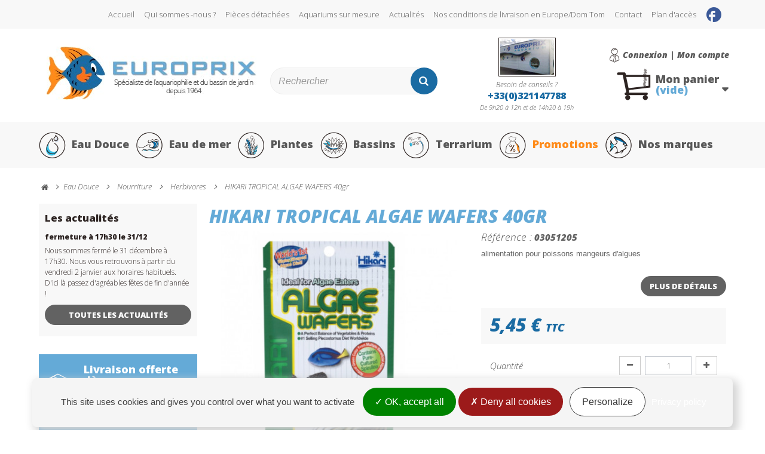

--- FILE ---
content_type: text/html; charset=utf-8
request_url: https://www.achat-aquarium.fr/herbivores/4489-hikari-tropical-algae-wafers-40gr.html
body_size: 14103
content:
<!DOCTYPE HTML> <!--[if lt IE 7]><html class="no-js lt-ie9 lt-ie8 lt-ie7" lang="fr-fr"><![endif]--> <!--[if IE 7]><html class="no-js lt-ie9 lt-ie8 ie7" lang="fr-fr"><![endif]--> <!--[if IE 8]><html class="no-js lt-ie9 ie8" lang="fr-fr"><![endif]--> <!--[if gt IE 8]><html class="no-js ie9" lang="fr-fr"><![endif]--><html lang="fr-fr"><head><meta charset="utf-8" /><title>HIKARI TROPICAL ALGAE WAFERS 40gr</title><meta name="description" content="HIKARI TROPICAL ALGAE WAFERS 40gr" /><meta name="generator" content="PrestaShop" /><meta name="robots" content="index,follow" /><meta name="viewport" content="width=device-width, minimum-scale=1.0, maximum-scale=1.0, initial-scale=1.0, user-scalable=no" /><meta name="apple-mobile-web-app-capable" content="yes" /><link rel="icon" type="image/vnd.microsoft.icon" href="/img/favicon.ico?1574694636" /><link rel="shortcut icon" type="image/x-icon" href="/img/favicon.ico?1574694636" /><link rel="stylesheet" href="https://cdn.jsdelivr.net/npm/@alma/widgets@4.x.x/dist/widgets.min.css" type="text/css" media="all" /><link rel="stylesheet" href="https://www.achat-aquarium.fr/themes/axecibles/cache/v_220_8cd54af84a4fa46741e38a29ca2ee4c6_all.css" type="text/css" media="all" /><link rel="stylesheet" href="https://www.achat-aquarium.fr/themes/axecibles/cache/v_220_a9574b2745e27e132c3dc0039fdb4aff_print.css" type="text/css" media="print" /><meta property="og:type" content="product" /><meta property="og:url" content="https://www.achat-aquarium.fr/herbivores/4489-hikari-tropical-algae-wafers-40gr.html" /><meta property="og:title" content="HIKARI TROPICAL ALGAE WAFERS 40gr" /><meta property="og:site_name" content="Europrix" /><meta property="og:description" content="HIKARI TROPICAL ALGAE WAFERS 40gr" /><meta property="og:image" content="https://www.achat-aquarium.fr/30179-large_default/hikari-tropical-algae-wafers-40gr.jpg" /><meta property="product:pretax_price:amount" content="4.54" /><meta property="product:pretax_price:currency" content="EUR" /><meta property="product:price:amount" content="5.45" /><meta property="product:price:currency" content="EUR" /><meta property="product:weight:value" content="0.100000" /><meta property="product:weight:units" content="kg" /><meta property="og:title" content="HIKARI TROPICAL ALGAE WAFERS 40gr" /><meta property="og:type" content="product" /><meta property="og:image" content="https://www.achat-aquarium.fr/30179-home_default/hikari-tropical-algae-wafers-40gr.jpg"/><meta property="og:url" content="http://www.achat-aquarium.fr/herbivores/4489-hikari-tropical-algae-wafers-40gr.html" /><meta property="og:description" content="alimentation pour poissons mangeurs d'algues"><meta property="fb:admins" content="axe.axecibles" /><meta property="og:site_name" content="EUROPRIX" />  <link rel="stylesheet" href="https://fonts.googleapis.com/css?family=Open+Sans:300,300i,800,800i" type="text/css" media="all" /> <!--[if IE 8]> 
<script src="https://oss.maxcdn.com/libs/html5shiv/3.7.0/html5shiv.js"></script> 
<script src="https://oss.maxcdn.com/libs/respond.js/1.3.0/respond.min.js"></script> <![endif]--><meta name="google-site-verification" content="FrYQ_iXsZ1xpbxGOBu_aidc3loTtjMOj26euvu49yfY" /></head><body id="product" class="product product-4489 product-hikari-tropical-algae-wafers-40gr category-193 category-herbivores lang_fr"><div id="fb-root"></div>  <div id="page"><div class="header-container"> <header id="header"><div class="banner"><div class="container"><div class="row"></div></div></div><div class="box_nav_top_mobile"><div class="btnMenu"><span>Menu</span></div><div class="btnCart shopping_cart"> <span>Panier ( <span class="ajax_cart_quantity"> 0 </span>)</span></div></div><div class="nav"><div class="container"><div class="row"> <nav><ul id="header_links"><li><a href="/" >Accueil</a></li><li><a href="https://www.achat-aquarium.fr/aquariophilie/6-qui-sommes-nous" >Qui sommes -nous ?</a></li><li><a href="https://www.achat-aquarium.fr/aquariophilie/9-pieces-detachees" >Pièces détachées</a></li><li><a href="https://www.achat-aquarium.fr/aquariophilie/10-aquariums-sur-mesure" >Aquariums sur mesure</a></li><li><a href="https://www.achat-aquarium.fr/aquariophilie/category/2-actualites" >Actualités</a></li><li><a href="https://www.achat-aquarium.fr/aquariophilie/8-nos-conditions-de-livraison-en-europe-dom-tom" >Nos conditions de livraison en Europe/Dom Tom</a></li><li><a href="https://www.achat-aquarium.fr/contactez-nous" title="contact">Contact</a></li><li><a href="https://www.achat-aquarium.fr/magasins" title="Plan d'accès" >Plan d'accès</a></li><li class="fb_link"><a href="https://www.facebook.com/europrix.aquarium/" target="_blank"></a></li></ul></nav></div></div></div><div class="header_block"><div class="block_header_top"><div class="row"><div class="container"><div class="row"><div id="header_logo" class="col-sm-4"> <a href="https://www.achat-aquarium.fr/" title="Europrix"> <img class="logo img-responsive" src="https://www.achat-aquarium.fr/img/620357www1-logo-1492672577.jpg" alt="Europrix" width="351" height="89"/> </a></div><div class="userInfo"><div class="header_user_info"> <a class="login" href="https://www.achat-aquarium.fr/mon-compte" rel="nofollow" title="Identifiez-vous"> Connexion | Mon compte </a></div></div><div id="search_block_top" class="col-sm-3 clearfix"><form id="searchbox" method="get" action="//www.achat-aquarium.fr/recherche" > <input type="hidden" name="controller" value="search" /> <input type="hidden" name="orderby" value="position" /> <input type="hidden" name="orderway" value="desc" /> <input class="search_query form-control" type="text" id="search_query_top" name="search_query" placeholder="Rechercher" value="" /> <button type="submit" name="submit_search" class="btn btn-default button-search"> <span>Rechercher</span> </button></form></div><div class="col-xs-12 col-sm-3 services_top"> <a href="https://www.achat-aquarium.fr/aquariophilie/6-qui-sommes-nous"> <img src="https://www.achat-aquarium.fr/themes/axecibles/img/magasin.jpg" alt=""> <span class="title">Besoin de conseils ?</span> <span class="tel">+33(0)321147788</span> <span>De 9h20 à 12h et de 14h20 à 19h</span> </a></div><div class="col-sm-2 clearfix cartPanel"><div class="overMobile"><div class="shopping_cart"> <a href="https://www.achat-aquarium.fr/commande" title="Voir mon panier" rel="nofollow"> <span class="cart_poissons"></span> <b>Mon panier</b> <span class="ajaxContentMob"> <span class="ajax_cart_quantity unvisible"> 0</span> <span class="ajax_cart_product_txt unvisible">Produit</span> <span class="ajax_cart_product_txt_s unvisible">Produits</span> <span class="ajax_cart_total"> </span> <span class="ajax_cart_no_product">(vide)</span> </span> </a><div class="cart_block block exclusive"><div class="block_content"><div class="cart_block_list"><p class="cart_block_no_products"> Aucun produit</p><div class="cartContentMob noDisplay"><div class="cart-prices"><div class="cart-prices-line first-line"> <span class="price cart_block_shipping_cost ajax_cart_shipping_cost"> Livraison gratuite ! </span> <span> Livraison </span></div><div class="cart-prices-line last-line"> <span class="price cart_block_total ajax_block_cart_total">0,00 €</span> <span>Total</span></div></div><p class="cart-buttons"> <a id="button_order_cart" class="btn btn-default button button-small" href="https://www.achat-aquarium.fr/commande" title="Commander" rel="nofollow">Commander</a></p></div></div></div></div></div></div></div><div id="layer_cart"><div class="clearfix"><div class="layer_cart_product col-xs-12 col-md-6"> <span class="cross" title="Fermer la fênetre"></span><p class="titlePopCart"> Votre produit a bien été ajouté au panier</p><div class="product-image-container layer_cart_img hidden-xs"></div><div class="layer_cart_product_info"> <span id="layer_cart_product_title" class="product-name"></span> <span id="layer_cart_product_attributes"></span><div> <strong class="dark">Quantité</strong> <span id="layer_cart_product_quantity"></span></div><div> <strong class="dark">Total</strong> <span id="layer_cart_product_price"></span></div></div></div><div class="layer_cart_cart col-xs-12 col-md-6"><p class="quantityCartPop"> <span class="ajax_cart_product_txt_s unvisible"> Il y a <span class="ajax_cart_quantity">-1</span> produits dans votre panier. </span> <span class="ajax_cart_product_txt "> Il y a 1 produit dans votre panier. </span></p><div class="layer_cart_row"> <strong class="dark"> Total produits et assurance transport TTC </strong> <span class="ajax_block_products_total"> </span></div><div class="layer_cart_row"> <strong class="dark"> Total TTC </strong> <span class="ajax_block_cart_total"> </span></div><div class="button-container"> <span class="continue btn btn-default button exclusive-medium" title="Continuer vos achats"> <span>Continuer vos achats</span> </span> <a class="btn btn-default button button-medium" href="https://www.achat-aquarium.fr/commande" title="Terminer votre commande" rel="nofollow"> <span>Terminer votre commande</span> </a></div></div></div><div class="crossseling"></div></div><div class="layer_cart_overlay"></div><div id="categories_block_top" class="clearfix col-lg-12"><div class="overMobile container"><div class="category_top sf-menu"><ul class="tree clearfix"><li class="category_40"> <a href="https://www.achat-aquarium.fr/40-eau-douce" title="Eau Douce"> <span class="icon_menu"></span>Eau Douce </a></li><li class="category_44"> <a href="https://www.achat-aquarium.fr/44-eau-de-mer" title="Eau de mer"> <span class="icon_menu"></span>Eau de mer </a></li><li class="category_45"> <a href="https://www.achat-aquarium.fr/45-plantes" title="Plantes"> <span class="icon_menu"></span>Plantes </a></li><li class="category_46"> <a href="https://www.achat-aquarium.fr/46-bassins" title="Bassins"> <span class="icon_menu"></span>Bassins </a></li><li class="category_169 last"> <a href="https://www.achat-aquarium.fr/169-terrarium" title="Terrarium"> <span class="icon_menu"></span>Terrarium </a></li><li class="special_li"> <a href="https://www.achat-aquarium.fr/promotions" title="Promotions"><span class="icon_menu"></span>Promotions</a></li><li class="manufacturer_li"> <a href="https://www.achat-aquarium.fr/fabricants" title="Nos marques"><span class="icon_menu"></span>Nos marques</a></li></ul></div><div class="topBar-insert"></div></div></div></div></div></div></div></div> </header></div><div class="columns-container"><div id="slider_row"><div id="top_column"></div></div><div id="columns" class="container"> <span class="breadcrumb clearfix" itemscope itemtype="https://schema.org/BreadcrumbList"> <a class="home" href="https://www.achat-aquarium.fr/" title="retour &agrave; Accueil" itemprop="item"> <i class="icon-home"></i> </a> <span class="navigation-pipe">&gt;</span> <span class="navigation_page" itemprop="itemListElement" itemscope itemtype="https://schema.org/ListItem"> <a itemprop="item" href="https://www.achat-aquarium.fr/40-eau-douce"> <span itemprop="name">Eau Douce</span> </a><meta itemprop="position" content="1" /> </span> <span class="navigation-pipe">&gt;</span> <span class="navigation_page" itemprop="itemListElement" itemscope itemtype="https://schema.org/ListItem"> <a itemprop="item" href="https://www.achat-aquarium.fr/189-nourriture"> <span itemprop="name">Nourriture</span> </a><meta itemprop="position" content="2" /> </span> <span class="navigation-pipe">&gt;</span> <span class="navigation_page" itemprop="itemListElement" itemscope itemtype="https://schema.org/ListItem"> <a itemprop="item" href="https://www.achat-aquarium.fr/193-herbivores"> <span itemprop="name">Herbivores</span> </a><meta itemprop="position" content="3" /> </span> <span class="navigation-pipe">&gt;</span> <span class="navigation_page" itemprop="itemListElement" itemscope itemtype="https://schema.org/ListItem"> <span itemprop="name">HIKARI TROPICAL ALGAE WAFERS 40gr</span><meta itemprop="position" content="4" /> </span> </span><div class="row"><div id="center_column" class="center_column col-xs-12 col-sm-8 col-md-9"><div itemscope itemtype="http://schema.org/Product"><div class="primary_block row"><h1 itemprop="name">HIKARI TROPICAL ALGAE WAFERS 40gr</h1><div class="pb-left-column col-xs-12 col-md-6"><div id="image-block" class="clearfix "> <span id="view_full_size"> <img id="bigpic" itemprop="image" src="https://www.achat-aquarium.fr/30179-large_default/hikari-tropical-algae-wafers-40gr.jpg" title="HIKARI TROPICAL ALGAE WAFERS 40gr" alt="HIKARI TROPICAL ALGAE WAFERS 40gr" width="458" height="458"/> </span></div><div id="views_block" class="clearfix "><div id="thumbs_list"><ul id="thumbs_list_frame"><li id="thumbnail_30179"> <a href="https://www.achat-aquarium.fr/30179-thickbox_default/hikari-tropical-algae-wafers-40gr.jpg" data-fancybox-group="other-views" class="fancybox shown" title="HIKARI TROPICAL ALGAE WAFERS 40gr"> <img class="img-responsive" id="thumb_30179" src="https://www.achat-aquarium.fr/30179-cart_default/hikari-tropical-algae-wafers-40gr.jpg" alt="HIKARI TROPICAL ALGAE WAFERS 40gr" title="HIKARI TROPICAL ALGAE WAFERS 40gr" height="80" width="80" itemprop="image" /> </a></li><li id="thumbnail_14917" class="last"> <a href="https://www.achat-aquarium.fr/14917-thickbox_default/hikari-tropical-algae-wafers-40gr.jpg" data-fancybox-group="other-views" class="fancybox" title="HIKARI TROPICAL ALGAE WAFERS 40gr"> <img class="img-responsive" id="thumb_14917" src="https://www.achat-aquarium.fr/14917-cart_default/hikari-tropical-algae-wafers-40gr.jpg" alt="HIKARI TROPICAL ALGAE WAFERS 40gr" title="HIKARI TROPICAL ALGAE WAFERS 40gr" height="80" width="80" itemprop="image" /> </a></li></ul></div></div><p class="resetimg clear no-print"> <span id="wrapResetImages" style="display: none;"> <a href="https://www.achat-aquarium.fr/herbivores/4489-hikari-tropical-algae-wafers-40gr.html" name="resetImages"> <i class="icon-repeat"></i> Afficher toutes les images </a> </span></p></div><div class="pb-center-column col-xs-12 col-md-6"><div class="infoProd col-xs-12"><p id="product_reference"> <label>R&eacute;f&eacute;rence : </label> <span class="editable" itemprop="sku">03051205</span></p></div><div class="clear"></div><div id="short_description_block"><div id="short_description_content" class="rte align_justify" itemprop="description"><p>alimentation pour poissons mangeurs d'algues</p></div><p class="buttons_bottom_block"> <a href="javascript:{}" rel="nofollow" class="button"> Plus de d&eacute;tails </a></p></div><p id="availability_statut" style="display: none;"> <span id="availability_value"> Ce produit n&#039;est plus en stock </span></p><p id="availability_date" style="display: none;"> <span id="availability_date_label">Date de disponibilit&eacute;:</span> <span id="availability_date_value"></span></p><div id="oosHook"></div><form id="buy_block" action="https://www.achat-aquarium.fr/panier" method="post"><p class="hidden"> <input type="hidden" name="token" value="45a795d260a72b8e74949f8755878955" /> <input type="hidden" name="id_product" value="4489" id="product_page_product_id" /> <input type="hidden" name="add" value="1" /> <input type="hidden" name="id_product_attribute" id="idCombination" value="" /></p><div class="box-info-product"><div class="content_prices clearfix"><div class="price no_reduct"><p id="reduction_percent" style="display:none;"> <span id="reduction_percent_display"> </span></p><p id="reduction_amount" style="display:none"> <span id="reduction_amount_display"> </span></p><div class="content_price_box"><p class="our_price_display" itemprop="offers" itemscope itemtype="http://schema.org/Offer"> <span id="our_price_display" itemprop="price" content="5.45">5,45 €</span> <span class="taxe_price">TTC</span><meta itemprop="priceCurrency" content="EUR" /></p></div></div><div class="clear"></div></div><div class="product_attributes clearfix"><p id="quantity_wanted_p"> <label>Quantit&eacute;</label> <span class="block_quantity_box"> <a href="#" data-field-qty="qty" class="btn btn-default button-minus product_quantity_down"> <span><i class="icon-minus"></i></span> </a> <input type="text" name="qty" id="quantity_wanted" class="text" value="1" /> <a href="#" data-field-qty="qty" class="btn btn-default button-plus product_quantity_up"> <span><i class="icon-plus"></i></span> </a> </span></p><p id="minimal_quantity_wanted_p" style="display: none;"> La quantit&eacute; minimale pour pouvoir commander ce produit est <b id="minimal_quantity_label">1</b></p></div><div class="box-cart-bottom"><div><p id="add_to_cart" class="buttons_bottom_block no-print"> <button type="submit" name="Submit" class="exclusive"> <span>Ajouter au panier</span> </button></p></div><div style="margin: 5%;"><div class="alma-payment"><div style="display:none"> <input type="hidden" id="alma-widget-config" value='{&quot;price&quot;:&quot;[itemprop=price],#our_price_display,.modal-body .current-price-value&quot;,&quot;attrSelect&quot;:&quot;#buy_block .attribute_select&quot;,&quot;attrRadio&quot;:&quot;#buy_block .attribute_radio&quot;,&quot;colorPick&quot;:&quot;#buy_block .color_pick&quot;,&quot;quantity&quot;:&quot;#buy_block #quantity_wanted&quot;,&quot;isCustom&quot;:false,&quot;position&quot;:null}' /></div><div class="alma-pp-container ps16"><div id="alma-installments-4489" class="alma-widget-container" data-settings='{&quot;merchantId&quot;:&quot;merchant_11vro8C582hYJGpwo4B14fjBoQlgS4sLZ1&quot;,&quot;apiMode&quot;:&quot;live&quot;,&quot;amount&quot;:545,&quot;plans&quot;:[{&quot;installmentsCount&quot;:2,&quot;minAmount&quot;:5000,&quot;maxAmount&quot;:250000,&quot;deferredDays&quot;:0,&quot;deferredMonths&quot;:0},{&quot;installmentsCount&quot;:3,&quot;minAmount&quot;:5000,&quot;maxAmount&quot;:250000,&quot;deferredDays&quot;:0,&quot;deferredMonths&quot;:0},{&quot;installmentsCount&quot;:4,&quot;minAmount&quot;:5000,&quot;maxAmount&quot;:250000,&quot;deferredDays&quot;:0,&quot;deferredMonths&quot;:0}],&quot;refreshPrice&quot;:true,&quot;decimalSeparator&quot;:&quot;,&quot;,&quot;thousandSeparator&quot;:&quot; &quot;,&quot;showIfNotEligible&quot;:true,&quot;locale&quot;:&quot;fr&quot;}'></div>  </div></div></div> <strong></strong></div></div></form><div class="box_infos_product"><div class="garantyProd"><div class="payProd"><div class="center_box"><p class="titleGarantyProd">Paiement s&eacute;curis&eacute;</p> <img src="https://www.achat-aquarium.fr/themes/axecibles/img/logoCart.png" alt="Paiement s&eacute;curis&eacute;"></div></div></div><ul id="usefull_link_block" class="clearfix no-print"><p class="socialsharing_product list-inline no-print"> <button data-type="twitter" type="button" class="btn btn-default btn-twitter social-sharing"> <i class="icon-twitter"></i> Tweet </button> <button data-type="facebook" type="button" class="btn btn-default btn-facebook social-sharing"> <i class="icon-facebook"></i> Partager </button> <button data-type="google-plus" type="button" class="btn btn-default btn-google-plus social-sharing"> <i class="icon-google-plus"></i> Google+ </button> <button data-type="pinterest" type="button" class="btn btn-default btn-pinterest social-sharing"> <i class="icon-pinterest"></i> Pinterest </button></p><li id="favoriteproducts_block_extra_added"> Retirer ce produit de mes favoris</li><li id="favoriteproducts_block_extra_removed"> Ajouter ce produit à mes favoris</li><li class="print"> <a rel="nofollow" href="javascript:print();"> Imprimer </a></li></ul></div></div></div> <section class="page-product-box block" id="tabDesc"><p class="title_block">En savoir plus</p><div class="rte"><p><strong>hikari tropical algae waffers</strong> est une alimentation complète et équilibrée&nbsp;pour plécostomus et d'autres mangeurs d'algues.</p></div> </section> <section class="page-product-box block"><p class="title_block">Nous vous conseillons &eacute;galement ces produits</p><div class="block products_block accessories-block clearfix"><div class="block_content"><ul id="accessoriesBlock" class="product_list grid row accessoriesBlock"><li class="ajax_block_product col-xs-12 col-sm-3 first-in-line last-line"><div class="product-container" itemscope itemtype="http://schema.org/Product"> <a href="https://www.achat-aquarium.fr/epuisettes-pinces/276-epuisette-20cm.html" title="EPUISETTE 20cm" itemprop="url"> <span class="product_img_link" href="https://www.achat-aquarium.fr/epuisettes-pinces/276-epuisette-20cm.html" title="EPUISETTE 20cm"> <img class="replace-2x img-responsive" src="https://www.achat-aquarium.fr/7908-home_default/epuisette-20cm.jpg" alt="EPUISETTE 20cm" title="EPUISETTE 20cm" itemprop="image" /> </span> <span class="box_block_productlist"> <span itemprop="offers" itemscope itemtype="http://schema.org/Offer" class="content_price"> <span itemprop="price" content="1.85" class="price product-price"> 1,85 € </span><meta itemprop="priceCurrency" content="EUR" /> </span><span class="s_title_block" itemprop="name"> EPUISETTE 20cm </span><span class="button lnk_view btn btn-default" title="Voir le d&eacute;tail">Voir le d&eacute;tail</span> </span> </a></div></li><li class="ajax_block_product col-xs-12 col-sm-3 last-line"><div class="product-container" itemscope itemtype="http://schema.org/Product"> <a href="https://www.achat-aquarium.fr/distributeur-de-nourriture/955-distributeur-eheim-3581.html" title="DISTRIBUTEUR EHEIM 3581" itemprop="url"> <span class="product_img_link" href="https://www.achat-aquarium.fr/distributeur-de-nourriture/955-distributeur-eheim-3581.html" title="DISTRIBUTEUR EHEIM 3581"> <img class="replace-2x img-responsive" src="https://www.achat-aquarium.fr/6844-home_default/distributeur-eheim-3581.jpg" alt="DISTRIBUTEUR EHEIM 3581" title="DISTRIBUTEUR EHEIM 3581" itemprop="image" /> </span> <span class="box_block_productlist"> <span itemprop="offers" itemscope itemtype="http://schema.org/Offer" class="content_price"> <span itemprop="price" content="49.95" class="price product-price"> 49,95 € </span><meta itemprop="priceCurrency" content="EUR" /> </span><span class="s_title_block" itemprop="name"> DISTRIBUTEUR EHEIM 3581 </span><span class="button lnk_view btn btn-default" title="Voir le d&eacute;tail">Voir le d&eacute;tail</span> </span> </a></div></li><li class="ajax_block_product col-xs-12 col-sm-3 last-line"><div class="product-container" itemscope itemtype="http://schema.org/Product"> <a href="https://www.achat-aquarium.fr/herbivores/2534-tetra-pleco-veggie-wafers-250ml.html" title="TETRA PLECO VEGGIE WAFERS 250ml" itemprop="url"> <span class="product_img_link" href="https://www.achat-aquarium.fr/herbivores/2534-tetra-pleco-veggie-wafers-250ml.html" title="TETRA PLECO VEGGIE WAFERS 250ml"> <img class="replace-2x img-responsive" src="https://www.achat-aquarium.fr/28459-home_default/tetra-pleco-veggie-wafers-250ml.jpg" alt="TETRA PLECO VEGGIE WAFERS 250ml" title="TETRA PLECO VEGGIE WAFERS 250ml" itemprop="image" /> </span> <span class="box_block_productlist"> <span itemprop="offers" itemscope itemtype="http://schema.org/Offer" class="content_price"> <span itemprop="price" content="13" class="price product-price"> 13,00 € </span><meta itemprop="priceCurrency" content="EUR" /> </span><span class="s_title_block" itemprop="name"> TETRA PLECO VEGGIE WAFERS 250ml </span><span class="button lnk_view btn btn-default" title="Voir le d&eacute;tail">Voir le d&eacute;tail</span> </span> </a></div></li></ul></div></div> </section>  </div></div><div id="left_column" class="column col-xs-12 col-sm-4 col-md-3"><div id="news_block" class="block"><p class="titleLeft">Les actualités</p><div class="blocknews"> <a class="actuTitle" href="https://www.achat-aquarium.fr/aquariophilie/40-fermeture-a-17h30-le-3112">fermeture à 17h30 le 31/12</a><p>Nous sommes fermé le 31 décembre à 17h30. Nous vous retrouvons à partir du vendredi 2 janvier aux horaires habituels. D'ici là passez d'agréables fêtes de fin d'année !</p><p class="btnActu"> <a title="Toutes les actualités" href="https://www.achat-aquarium.fr/aquariophilie/category/2-actualites" class="btn btn-default button button-small">Toutes les actualités</a></p></div></div><div class="garantyLeft"><div class="deliveryLeft"><p class="titleGarantyLeft">Livraison offerte dès <span> 99€ d'achat*</span></p><p><a href="https://www.achat-aquarium.fr/aquariophilie/3-conditions-generales-de-vente?content_only=1&#franco_port">*voir conditions</a></p></div><div class="payLeft"><p class="titleGarantyLeft">Paiement sécurisé</p> <img src="https://www.achat-aquarium.fr/themes/axecibles/img/logoCart.png" alt="Paiement sécurisé"></div></div><a href="https://www.achat-aquarium.fr/magasins" class="blockLeft"> <span class="titleLeft">Service client</span> <span>276 quater route de la Bassée <span>62300 Lens</span> <span class="telLeft">Tél : +33(0)321147788</span> <span>Fax : +33(0)321147789</span> <span class="horaires">Ouvert tous les jours <span>de 9h20 à 12h et de 14h20 à 19h</span> (fermé le dimanche et lundi matin)</span> <span class="btn">Consultez le plan d’accès</span> </a><div class="fb-page" data-href="https://www.facebook.com/europrix.aquarium/" data-tabs="timeline" data-height="70" data-small-header="false" data-adapt-container-width="true" data-hide-cover="false" data-show-facepile="false"><blockquote cite="https://www.facebook.com/europrix.aquarium/" class="fb-xfbml-parse-ignore"><a href="https://www.facebook.com/europrix.aquarium/">Europrix</a></blockquote></div></div></div></div></div><div id="newsletter_block_left" class="block"><div class="container"><div class="left_newsletter"><p class="titleNewsletter">Lettre d'informations</p><p>Abonnez-vous à notre newsletter pour recevoir en avant première nos promotions, nouveautés et autres informations sur l'univers de l'aquariophilie...</p></div><div class="blockNewsletter"><form action="//www.achat-aquarium.fr/" method="post"><div class="form-group" > <input class="inputNew form-control grey newsletter-input" id="newsletter-input" type="email" name="email" size="18" value="Insérer votre adresse email" /> <button type="submit" name="submitNewsletter" class="btn btn-default button button-small"> <span>S’inscrire</span> </button> <input type="hidden" name="action" value="0" /></div></form></div></div></div><div class="garantyFooter"><div class="container"><div class="deliveryFooter col-xs-12 col-sm-3"><div class="center_box"><p class="titleFooter">Livraison offerte dès 99€ d'achat*</p><p><a href="https://www.achat-aquarium.fr/aquariophilie/3-conditions-generales-de-vente?content_only=1&#franco_port">*voir conditions</a></p></div></div><div class="payFooter col-xs-12 col-sm-3"><div class="center_box"><p class="titleFooter">Paiement sécurisé</p> <img src="https://www.achat-aquarium.fr/themes/axecibles/img/logoCart.png" alt="Paiement sécurisé"> <br /> <span>Paiement en 4x sans frais avec Paypal</span></div></div><div class="infoTelFooter col-xs-12 col-sm-3"><div class="center_box"><p class="titleFooter">Conseil par téléphone</p> +33(0)321147788</div></div><div class="aquariumFooter col-xs-12 col-sm-3"><div class="center_box"><p class="titleFooter">Aquarium sur mesure</p></div></div></div></div><div class="footer-container"> <footer id="footer" class="container"><div class="row"> <section class="footer-block col-xs-12 col-sm-3" id="block_various_links_footer"><p class="titleFooterLink">Informations</p><div class="toggle-footer"><ul><li class="item"> <a href="/" title="Accueil">Accueil</a></li><li class="item"> <a rel="nofollow" href="https://www.achat-aquarium.fr/aquariophilie/3-conditions-generales-de-vente" title="Conditions generales de vente"> Conditions generales de vente </a></li><li class="item"> <a href="https://www.achat-aquarium.fr/aquariophilie/category/2-actualites" title="Actualités"> Actualités </a></li><li class="item"> <a href="https://www.achat-aquarium.fr/aquariophilie/1-Livraison" title="Livraison"> Livraison </a></li><li class="item"> <a href="https://www.achat-aquarium.fr/contactez-nous" title="Contactez-nous"> Contactez-nous </a></li><li class="item"> <a href="https://www.achat-aquarium.fr/magasins" title="Notre magasin"> Notre magasin </a></li><li class="item"> <a href="https://www.achat-aquarium.fr/promotions" title="Promotions"> Promotions </a></li><li class="item"> <a href="https://www.achat-aquarium.fr/nouveaux-produits" title="Nouveaux produits"> Nouveaux produits </a></li><li class="item"> <a href="https://www.achat-aquarium.fr/meilleures-ventes" title="Meilleures ventes"> Meilleures ventes </a></li><li class="item"> <a href="https://www.achat-aquarium.fr/module/gestionretractation/pdf" title="Rétractation">Rétractation</a></li><li class="item"> <a href="https://www.achat-aquarium.fr/mentions-legales" title="Mentions légales" rel="nofollow" >Mentions légales</a></li><li> <a href="#gestion-des-cookies" title="Managing Cookies" rel="nofollow" >Gestion des cookies</a></li></ul></div> </section><section class="blockcategories_footer footer-block col-xs-12 col-sm-9"><p class="titleFooterLink">Catégories</p><div class="category_footer toggle-footer"><div class="list"><ul class="tree"><li > <a href="https://www.achat-aquarium.fr/40-eau-douce" title="Eau Douce"> Eau Douce </a><ul><li > <a href="https://www.achat-aquarium.fr/170-aquariums" title="Aquariums"> Aquariums </a></li><li > <a href="https://www.achat-aquarium.fr/181-support-meuble" title="Support/Meuble"> Support/Meuble </a></li><li > <a href="https://www.achat-aquarium.fr/241-filtration" title="Filtration"> Filtration </a></li><li > <a href="https://www.achat-aquarium.fr/228-eclairage" title="Eclairage"> Eclairage </a></li><li > <a href="https://www.achat-aquarium.fr/199-pompe-a-eau" title="Pompe à eau"> Pompe à eau </a></li><li > <a href="https://www.achat-aquarium.fr/204-pompe-a-air" title="Pompe à air"> Pompe à air </a></li><li > <a href="https://www.achat-aquarium.fr/211-chauffage" title="Chauffage"> Chauffage </a></li><li > <a href="https://www.achat-aquarium.fr/216-refroidisseur-d-eau" title="Refroidisseur d&#039;eau"> Refroidisseur d&#039;eau </a></li><li > <a href="https://www.achat-aquarium.fr/1150-eheim-digital" title="EHEIM DIGITAL"> EHEIM DIGITAL </a></li><li > <a href="https://www.achat-aquarium.fr/189-nourriture" title="Nourriture"> Nourriture </a></li><li > <a href="https://www.achat-aquarium.fr/573-osmose" title="Osmose"> Osmose </a></li><li > <a href="https://www.achat-aquarium.fr/686-co2" title="CO2"> CO2 </a></li><li > <a href="https://www.achat-aquarium.fr/223-sterilisation-de-l-eau" title="Stérilisation de l&#039;eau"> Stérilisation de l&#039;eau </a></li><li > <a href="https://www.achat-aquarium.fr/254-soins-des-poissons" title="Soins des Poissons"> Soins des Poissons </a></li><li > <a href="https://www.achat-aquarium.fr/262-traitement-de-l-eau" title="Traitement de l&#039;eau"> Traitement de l&#039;eau </a></li><li > <a href="https://www.achat-aquarium.fr/870-tests" title="Tests"> Tests </a></li><li > <a href="https://www.achat-aquarium.fr/903-testeurs-electroniques" title="Testeurs electroniques"> Testeurs electroniques </a></li><li > <a href="https://www.achat-aquarium.fr/272-sol-et-engrais" title="Sol et engrais"> Sol et engrais </a></li><li > <a href="https://www.achat-aquarium.fr/217-materiel-d-automatisation" title="Matériel d&#039;automatisation"> Matériel d&#039;automatisation </a></li><li > <a href="https://www.achat-aquarium.fr/248-tuyauterie-et-raccords" title="Tuyauterie et raccords"> Tuyauterie et raccords </a></li><li > <a href="https://www.achat-aquarium.fr/275-entretien" title="Entretien"> Entretien </a></li><li > <a href="https://www.achat-aquarium.fr/279-decoration" title="Décoration"> Décoration </a></li><li > <a href="https://www.achat-aquarium.fr/653-idee-cadeaux" title="IDEE CADEAUX"> IDEE CADEAUX </a></li><li class="last"> <a href="https://www.achat-aquarium.fr/285-librairie" title="Librairie"> Librairie </a></li></ul></li><li > <a href="https://www.achat-aquarium.fr/44-eau-de-mer" title="Eau de mer"> Eau de mer </a><ul><li > <a href="https://www.achat-aquarium.fr/291-aquarium" title="Aquarium"> Aquarium </a></li><li > <a href="https://www.achat-aquarium.fr/300-support-meuble" title="Support/Meuble"> Support/Meuble </a></li><li > <a href="https://www.achat-aquarium.fr/364-filtration" title="Filtration"> Filtration </a></li><li > <a href="https://www.achat-aquarium.fr/318-pompe-a-eau" title="Pompe à eau"> Pompe à eau </a></li><li > <a href="https://www.achat-aquarium.fr/353-eclairage" title="Eclairage"> Eclairage </a></li><li > <a href="https://www.achat-aquarium.fr/342-ecumeurs-reacteurs" title="Ecumeurs / Réacteurs"> Ecumeurs / Réacteurs </a></li><li > <a href="https://www.achat-aquarium.fr/1168-red-sea-wifi" title="RED SEA WIFI"> RED SEA WIFI </a></li><li > <a href="https://www.achat-aquarium.fr/846-redsea-reef-control" title="RedSea Reef Control"> RedSea Reef Control </a></li><li > <a href="https://www.achat-aquarium.fr/323-pompe-a-air" title="Pompe à air"> Pompe à air </a></li><li > <a href="https://www.achat-aquarium.fr/330-chauffage" title="Chauffage"> Chauffage </a></li><li > <a href="https://www.achat-aquarium.fr/335-refroidisseur-d-eau" title="Refroidisseur d&#039;eau"> Refroidisseur d&#039;eau </a></li><li > <a href="https://www.achat-aquarium.fr/348-sterilisation-de-l-eau" title="Stérilisation de l&#039;eau"> Stérilisation de l&#039;eau </a></li><li > <a href="https://www.achat-aquarium.fr/336-materiel-d-automatisation" title="Matériel d&#039;automatisation"> Matériel d&#039;automatisation </a></li><li > <a href="https://www.achat-aquarium.fr/308-nourriture" title="Nourriture"> Nourriture </a></li><li > <a href="https://www.achat-aquarium.fr/722-nanoscope" title="Nanoscope"> Nanoscope </a></li><li > <a href="https://www.achat-aquarium.fr/574-osmose" title="osmose"> osmose </a></li><li > <a href="https://www.achat-aquarium.fr/371-tuyauterie-et-raccords" title="Tuyauterie et raccords"> Tuyauterie et raccords </a></li><li > <a href="https://www.achat-aquarium.fr/377-soins-des-poissons" title="Soins des Poissons et coraux"> Soins des Poissons et coraux </a></li><li > <a href="https://www.achat-aquarium.fr/384-traitement-de-l-eau" title="Traitement de l&#039;eau"> Traitement de l&#039;eau </a></li><li > <a href="https://www.achat-aquarium.fr/882-tests" title="Tests"> Tests </a></li><li > <a href="https://www.achat-aquarium.fr/906-testeurs-electroniques" title="Testeurs electroniques"> Testeurs electroniques </a></li><li > <a href="https://www.achat-aquarium.fr/697-sel" title="Sel"> Sel </a></li><li > <a href="https://www.achat-aquarium.fr/395-sable" title="Sable"> Sable </a></li><li > <a href="https://www.achat-aquarium.fr/396-entretien" title="Entretien"> Entretien </a></li><li > <a href="https://www.achat-aquarium.fr/400-decoration" title="Décoration"> Décoration </a></li><li > <a href="https://www.achat-aquarium.fr/406-librairie" title="Librairie"> Librairie </a></li><li class="last"> <a href="https://www.achat-aquarium.fr/654-idee-cadeaux" title="IDEE CADEAUX"> IDEE CADEAUX </a></li></ul></li><li > <a href="https://www.achat-aquarium.fr/45-plantes" title="Plantes"> Plantes </a><ul><li > <a href="https://www.achat-aquarium.fr/410-plantes" title="Plantes Aquatiques AQUAFLEUR"> Plantes Aquatiques AQUAFLEUR </a></li><li > <a href="https://www.achat-aquarium.fr/411-plantes-de-devant" title="Plantes Aquatiques de devant"> Plantes Aquatiques de devant </a></li><li > <a href="https://www.achat-aquarium.fr/412-plantes-de-milieu" title="Plantes aquatiques de milieu"> Plantes aquatiques de milieu </a></li><li > <a href="https://www.achat-aquarium.fr/413-plantes-de-fond" title="plantes aquatiques de fond"> plantes aquatiques de fond </a></li><li > <a href="https://www.achat-aquarium.fr/816-plantes-in-vitro" title="Plantes in vitro"> Plantes in vitro </a></li><li > <a href="https://www.achat-aquarium.fr/576-bioart" title="BioArt"> BioArt </a></li><li > <a href="https://www.achat-aquarium.fr/415-co2" title="CO2"> CO2 </a></li><li > <a href="https://www.achat-aquarium.fr/675-engrai-liquide" title="Engrais liquide"> Engrais liquide </a></li><li > <a href="https://www.achat-aquarium.fr/676-engrai-pour-le-sol" title="Engrais pour le sol"> Engrais pour le sol </a></li><li class="last"> <a href="https://www.achat-aquarium.fr/570-librairie" title="librairie"> librairie </a></li></ul></li><li > <a href="https://www.achat-aquarium.fr/46-bassins" title="Bassins"> Bassins </a><ul><li > <a href="https://www.achat-aquarium.fr/416-bache" title="Bâche"> Bâche </a></li><li > <a href="https://www.achat-aquarium.fr/835-bassins-preformes" title="Bassins preformes"> Bassins preformes </a></li><li > <a href="https://www.achat-aquarium.fr/423-pompe-a-eau" title="Pompe à eau"> Pompe à eau </a></li><li > <a href="https://www.achat-aquarium.fr/449-filtration" title="Filtration"> Filtration </a></li><li > <a href="https://www.achat-aquarium.fr/454-tuyauterie-et-raccords" title="Tuyauterie et raccords"> Tuyauterie et raccords </a></li><li > <a href="https://www.achat-aquarium.fr/427-oxygenation" title="Oxygenation"> Oxygenation </a></li><li > <a href="https://www.achat-aquarium.fr/442-sterilisation-de-l-eau" title="Stérilisation de l&#039;eau"> Stérilisation de l&#039;eau </a></li><li > <a href="https://www.achat-aquarium.fr/434-chauffage" title="Chauffage"> Chauffage </a></li><li > <a href="https://www.achat-aquarium.fr/438-materiel-d-automatisation" title="Matériel d&#039;automatisation"> Matériel d&#039;automatisation </a></li><li > <a href="https://www.achat-aquarium.fr/446-illuminations" title="Illuminations"> Illuminations </a></li><li > <a href="https://www.achat-aquarium.fr/417-nourriture" title="Nourriture"> Nourriture </a></li><li > <a href="https://www.achat-aquarium.fr/460-soins-des-poissons" title="Soins des Poissons"> Soins des Poissons </a></li><li > <a href="https://www.achat-aquarium.fr/467-traitement-de-l-eau" title="Traitement de l&#039;eau"> Traitement de l&#039;eau </a></li><li > <a href="https://www.achat-aquarium.fr/477-sol" title="Sol"> Sol </a></li><li > <a href="https://www.achat-aquarium.fr/480-entretien" title="Entretien"> Entretien </a></li><li > <a href="https://www.achat-aquarium.fr/644-accessoires" title="Accessoires"> Accessoires </a></li><li > <a href="https://www.achat-aquarium.fr/483-decoration" title="Décoration"> Décoration </a></li><li > <a href="https://www.achat-aquarium.fr/487-librairie" title="Librairie"> Librairie </a></li><li class="last"> <a href="https://www.achat-aquarium.fr/652-idee-cadeaux" title="IDEE CADEAUX"> IDEE CADEAUX </a></li></ul></li><li class="last"> <a href="https://www.achat-aquarium.fr/169-terrarium" title="Terrarium"> Terrarium </a><ul><li > <a href="https://www.achat-aquarium.fr/491-terrarium" title="Terrarium"> Terrarium </a></li><li > <a href="https://www.achat-aquarium.fr/492-support-meuble" title="Support/Meuble"> Support/Meuble </a></li><li > <a href="https://www.achat-aquarium.fr/519-eclairage" title="Eclairage"> Eclairage </a></li><li > <a href="https://www.achat-aquarium.fr/506-chauffage" title="Chauffage"> Chauffage </a></li><li > <a href="https://www.achat-aquarium.fr/530-filtration" title="Filtration"> Filtration </a></li><li > <a href="https://www.achat-aquarium.fr/500-nourriture" title="Nourriture"> Nourriture </a></li><li > <a href="https://www.achat-aquarium.fr/504-pompe-immergeable" title="pompe immergeable"> pompe immergeable </a></li><li > <a href="https://www.achat-aquarium.fr/541-soins-des-tortues-reptiles" title="Soins des tortues/reptiles"> Soins des tortues/reptiles </a></li><li > <a href="https://www.achat-aquarium.fr/542-traitement-de-l-eau" title="Traitement de l&#039;eau"> Traitement de l&#039;eau </a></li><li > <a href="https://www.achat-aquarium.fr/552-sol" title="Sol"> Sol </a></li><li > <a href="https://www.achat-aquarium.fr/554-entretien" title="Entretien"> Entretien </a></li><li > <a href="https://www.achat-aquarium.fr/642-accessoires" title="Accessoires"> Accessoires </a></li><li > <a href="https://www.achat-aquarium.fr/535-tuyauterie-et-raccords" title="Tuyauterie et raccords"> Tuyauterie et raccords </a></li><li > <a href="https://www.achat-aquarium.fr/716-incubateur" title="Incubateur"> Incubateur </a></li><li > <a href="https://www.achat-aquarium.fr/558-decoration" title="Décoration"> Décoration </a></li><li class="last"> <a href="https://www.achat-aquarium.fr/564-librairie" title="Librairie"> Librairie </a></li></ul></li></ul></div></div> </section><section id="block_contact_infos"><div class="container"> <img src="https://www.achat-aquarium.fr/themes/axecibles/img/logo_footer.png" alt=""><div class="name"><p class="nameFooter"> Europrix</p><p> 276 Quater Route de la Bassée - 62300 LENS - Tél : +33(0)3 21 14 77 88 - Fax: +33(0)3 21 14 77 89 - europrix@wanadoo.fr <a href="https://www.achat-aquarium.fr/mentions-legales?content_only=1" class="legalNotices" title="Mentions légales" rel="nofollow" >Mentions légales</a> <a href="https://www.achat-aquarium.fr/aquariophilie/3-conditions-generales-de-vente?content_only=1" class="CGVLink" title="Conditions générales de vente" rel="nofollow" >Conditions générales de vente</a></p></div></div> </section></div> </footer></div><div class="gotop"> <i class="icon-arrow-up"></i></div><div class="mask"></div></div>
<script type="text/javascript">/* <![CDATA[ */;var CUSTOMIZE_TEXTFIELD=1;var FancyboxI18nClose='Fermer';var FancyboxI18nNext='Suivant';var FancyboxI18nPrev='Pr&eacute;c&eacute;dent';var PS_CATALOG_MODE=false;var ajax_allowed=true;var ajaxsearch=true;var allowBuyWhenOutOfStock=true;var attribute_anchor_separator='-';var attributesCombinations=[];var availableLaterValue='';var availableNowValue='En stock';var baseDir='https://www.achat-aquarium.fr/';var baseUri='https://www.achat-aquarium.fr/';var blocksearch_type='top';var comparator_max_item=3;var comparedProductsIds=[];var contentOnly=false;var currencyBlank=1;var currencyFormat=2;var currencyRate=1;var currencySign='€';var currentDate='2026-01-21 21:46:16';var customerGroupWithoutTax=false;var customizationFields=false;var customizationIdMessage='Personnalisation';var default_eco_tax=0;var delete_txt='Supprimer';var displayList=false;var displayPrice=0;var doesntExist='Ce produit n\'existe pas dans cette déclinaison. Vous pouvez néanmoins en sélectionner une autre.';var doesntExistNoMore='Ce produit n\'est plus en stock';var doesntExistNoMoreBut='avec ces options mais reste disponible avec d\'autres options';var ecotaxTax_rate=0;var favorite_products_id_product=4489;var favorite_products_url_add='https://www.achat-aquarium.fr/module/favoriteproducts/actions?process=add';var favorite_products_url_remove='https://www.achat-aquarium.fr/module/favoriteproducts/actions?process=remove';var fieldRequired='Veuillez remplir tous les champs, puis enregistrer votre personnalisation';var freeProductTranslation='Offert !';var freeShippingTranslation='Livraison gratuite !';var generated_date=1769028376;var group_reduction=0;var idDefaultImage=30179;var id_lang=1;var id_product=4489;var img_dir='https://www.achat-aquarium.fr/themes/axecibles/img/';var img_prod_dir='https://www.achat-aquarium.fr/img/p/';var img_ps_dir='https://www.achat-aquarium.fr/img/';var instantsearch=false;var isGuest=0;var isLogged=0;var isMobile=false;var jolisearch={"amb_joli_search_action":"https:\/\/www.achat-aquarium.fr\/module\/ambjolisearch\/jolisearch","amb_joli_search_link":"https:\/\/www.achat-aquarium.fr\/module\/ambjolisearch\/jolisearch","amb_joli_search_controller":"jolisearch","blocksearch_type":"top","show_cat_desc":0,"ga_acc":0,"id_lang":1,"url_rewriting":1,"use_autocomplete":2,"minwordlen":3,"l_products":"Nos produits","l_manufacturers":"Nos marques","l_suppliers":"Nos fournisseurs","l_categories":"Nos cat\u00e9gories","l_no_results_found":"Aucun produit ne correspond \u00e0 cette recherche","l_more_results":"Montrer tous les r\u00e9sultats \u00bb","ENT_QUOTES":3,"search_ssl":true,"self":"\/NFS\/prestashop\/achat-aquarium.fr\/www\/modules\/ambjolisearch","position":{"my":"center top","at":"center bottom","collision":"fit none"},"classes":"ps16 centered-list","display_manufacturer":null,"display_supplier":null,"display_category":null,"theme":"modern"};var jqZoomEnabled=false;var maxQuantityToAllowDisplayOfLastQuantityMessage=3;var max_item='Vous ne pouvez pas ajouter plus de 3 produit(s) dans le comparateur.';var min_item='Veuillez choisir au moins 1 produit.';var minimalQuantity=1;var noTaxForThisProduct=false;var oosHookJsCodeFunctions=[];var page_name='product';var placeholder_blocknewsletter='Insérer votre adresse email';var priceDisplayMethod=0;var priceDisplayPrecision=2;var productAvailableForOrder=true;var productBasePriceTaxExcl=4.541667;var productBasePriceTaxExcluded=4.541667;var productHasAttributes=false;var productPrice=5.45;var productPriceTaxExcluded=4.541667;var productPriceWithoutReduction=5.45;var productReference='03051205';var productShowPrice=true;var productUnitPriceRatio=0;var product_fileButtonHtml='Ajouter';var product_fileDefaultHtml='Aucun fichier sélectionné';var product_specific_price=[];var ps_checkout3dsEnabled=true;var ps_checkoutAutoRenderDisabled=false;var ps_checkoutCancelUrl='https://www.achat-aquarium.fr/module/ps_checkout/cancel';var ps_checkoutCardBrands=["MASTERCARD","VISA","AMEX","CB_NATIONALE"];var ps_checkoutCardFundingSourceImg='/modules/ps_checkout/views/img/payment-cards.png';var ps_checkoutCardLogos={"AMEX":"\/modules\/ps_checkout\/views\/img\/amex.svg","CB_NATIONALE":"\/modules\/ps_checkout\/views\/img\/cb.svg","DINERS":"\/modules\/ps_checkout\/views\/img\/diners.svg","DISCOVER":"\/modules\/ps_checkout\/views\/img\/discover.svg","JCB":"\/modules\/ps_checkout\/views\/img\/jcb.svg","MAESTRO":"\/modules\/ps_checkout\/views\/img\/maestro.svg","MASTERCARD":"\/modules\/ps_checkout\/views\/img\/mastercard.svg","UNIONPAY":"\/modules\/ps_checkout\/views\/img\/unionpay.svg","VISA":"\/modules\/ps_checkout\/views\/img\/visa.svg"};var ps_checkoutCartProductCount=0;var ps_checkoutCheckUrl='https://www.achat-aquarium.fr/module/ps_checkout/check';var ps_checkoutCheckoutTranslations={"checkout.go.back.link.title":"Retourner au tunnel de commande","checkout.go.back.label":"Tunnel de commande","checkout.card.payment":"Paiement par carte","checkout.page.heading":"R\u00e9sum\u00e9 de commande","checkout.cart.empty":"Votre panier d'achat est vide.","checkout.page.subheading.card":"Carte","checkout.page.subheading.paypal":"PayPal","checkout.payment.by.card":"Vous avez choisi de payer par carte.","checkout.payment.by.paypal":"Vous avez choisi de payer par PayPal.","checkout.order.summary":"Voici un r\u00e9sum\u00e9 de votre commande :","checkout.order.amount.total":"Le montant total de votre panier est de","checkout.order.included.tax":"(TTC)","checkout.order.confirm.label":"Veuillez finaliser votre commande en cliquant sur &quot;Je valide ma commande&quot;","paypal.hosted-fields.label.card-name":"Nom du titulaire de la carte","paypal.hosted-fields.placeholder.card-name":"Nom du titulaire de la carte","paypal.hosted-fields.label.card-number":"Num\u00e9ro de carte","paypal.hosted-fields.placeholder.card-number":"Num\u00e9ro de carte","paypal.hosted-fields.label.expiration-date":"Date d'expiration","paypal.hosted-fields.placeholder.expiration-date":"MM\/YY","paypal.hosted-fields.label.cvv":"Code de s\u00e9curit\u00e9","paypal.hosted-fields.placeholder.cvv":"XXX","payment-method-logos.title":"Paiement 100% s\u00e9curis\u00e9","express-button.cart.separator":"ou","express-button.checkout.express-checkout":"Achat rapide","error.paypal-sdk":"No PayPal Javascript SDK Instance","checkout.payment.others.link.label":"Autres moyens de paiement","checkout.payment.others.confirm.button.label":"Je valide ma commande","checkout.form.error.label":"Une erreur s'est produite lors du paiement. Veuillez r\u00e9essayer ou contacter le support.","loader-component.label.header":"Merci pour votre achat !","loader-component.label.body":"Veuillez patienter, nous traitons votre paiement","error.paypal-sdk.contingency.cancel":"Authentification du titulaire de carte annul\u00e9e, veuillez choisir un autre moyen de paiement ou essayez de nouveau.","error.paypal-sdk.contingency.error":"Une erreur est survenue lors de l'authentification du titulaire de la carte, veuillez choisir un autre moyen de paiement ou essayez de nouveau.","error.paypal-sdk.contingency.failure":"Echec de l'authentification du titulaire de la carte, veuillez choisir un autre moyen de paiement ou essayez de nouveau.","error.paypal-sdk.contingency.unknown":"L'identit\u00e9 du titulaire de la carte n'a pas pu \u00eatre v\u00e9rifi\u00e9e, veuillez choisir un autre moyen de paiement ou essayez de nouveau."};var ps_checkoutCheckoutUrl='https://www.achat-aquarium.fr/commande?step=1';var ps_checkoutConfirmUrl='https://www.achat-aquarium.fr/confirmation-commande';var ps_checkoutCreateUrl='https://www.achat-aquarium.fr/module/ps_checkout/create';var ps_checkoutCspNonce='';var ps_checkoutExpressCheckoutCartEnabled=false;var ps_checkoutExpressCheckoutOrderEnabled=false;var ps_checkoutExpressCheckoutProductEnabled=false;var ps_checkoutExpressCheckoutSelected=false;var ps_checkoutExpressCheckoutUrl='https://www.achat-aquarium.fr/module/ps_checkout/ExpressCheckout';var ps_checkoutFundingSource='paypal';var ps_checkoutFundingSourcesSorted=["paylater","paypal"];var ps_checkoutHostedFieldsContingencies='SCA_WHEN_REQUIRED';var ps_checkoutHostedFieldsEnabled=false;var ps_checkoutHostedFieldsSelected=false;var ps_checkoutLoaderImage='/modules/ps_checkout/views/img/loader.svg';var ps_checkoutPartnerAttributionId='PrestaShop_Cart_PSXO_PSDownload';var ps_checkoutPayLaterCartPageButtonEnabled=false;var ps_checkoutPayLaterCategoryPageBannerEnabled=false;var ps_checkoutPayLaterHomePageBannerEnabled=false;var ps_checkoutPayLaterOrderPageBannerEnabled=false;var ps_checkoutPayLaterOrderPageButtonEnabled=false;var ps_checkoutPayLaterOrderPageMessageEnabled=false;var ps_checkoutPayLaterProductPageBannerEnabled=true;var ps_checkoutPayLaterProductPageButtonEnabled=false;var ps_checkoutPayLaterProductPageMessageEnabled=false;var ps_checkoutPayPalButtonConfiguration={"color":"blue","shape":"pill","label":"pay"};var ps_checkoutPayPalOrderId='';var ps_checkoutPayPalSdkConfig={"clientId":"AXjYFXWyb4xJCErTUDiFkzL0Ulnn-bMm4fal4G-1nQXQ1ZQxp06fOuE7naKUXGkq2TZpYSiI9xXbs4eo","merchantId":"2GEWV23C95K7E","currency":"EUR","intent":"capture","commit":"false","vault":"false","integrationDate":"2022-14-06","dataPartnerAttributionId":"PrestaShop_Cart_PSXO_PSDownload","dataCspNonce":"","dataEnable3ds":"true","disableFunding":"bancontact,blik,card,eps,giropay,ideal,mybank,p24","enableFunding":"paylater","components":"marks,funding-eligibility,messages"};var ps_checkoutPayWithTranslations={"paylater":"Payer en plusieurs fois avec PayPal Pay Later","paypal":"Payer avec votre carte ou votre compte PayPal"};var ps_checkoutPaymentMethodLogosTitleImg='/modules/ps_checkout/views/img/lock_checkout.svg';var ps_checkoutRenderPaymentMethodLogos=true;var ps_checkoutValidateUrl='https://www.achat-aquarium.fr/module/ps_checkout/validate';var ps_checkoutVersion='3.6.3';var quantitiesDisplayAllowed=false;var quantityAvailable=0;var quickView=false;var reduction_percent=0;var reduction_price=0;var removingLinkText='supprimer cet article du panier';var roundMode=2;var search_url='https://www.achat-aquarium.fr/recherche';var sharing_img='https://www.achat-aquarium.fr/30179/hikari-tropical-algae-wafers-40gr.jpg';var sharing_name='HIKARI TROPICAL ALGAE WAFERS  40gr';var sharing_url='https://www.achat-aquarium.fr/herbivores/4489-hikari-tropical-algae-wafers-40gr.html';var specific_currency=false;var specific_price=0;var static_token='45a795d260a72b8e74949f8755878955';var stock_management=0;var taxRate=20;var tcdn='https://www.achat-aquarium.fr/modules/k_cookies/views/js/';var token='45a795d260a72b8e74949f8755878955';var uploading_in_progress='Envoi en cours, veuillez patienter...';var usingSecureMode=true;/* ]]> */</script> <script type="text/javascript" src="/js/jquery/jquery-1.11.0.min.js"></script> <script type="text/javascript" src="/js/jquery/jquery-migrate-1.2.1.min.js"></script> <script type="text/javascript" src="/js/jquery/plugins/jquery.easing.js"></script> <script type="text/javascript" src="/js/tools.js"></script> <script type="text/javascript" src="/themes/axecibles/js/global.js"></script> <script type="text/javascript" src="/themes/axecibles/js/autoload/10-bootstrap.min.js"></script> <script type="text/javascript" src="/themes/axecibles/js/autoload/15-jquery.total-storage.min.js"></script> <script type="text/javascript" src="/themes/axecibles/js/autoload/15-jquery.uniform-modified.js"></script> <script type="text/javascript" src="/themes/axecibles/js/products-comparison.js"></script> <script type="text/javascript" src="/modules/ps_checkout/views/js/front.js?version=3.6.3"></script> <script type="text/javascript" src="/js/jquery/plugins/fancybox/jquery.fancybox.js"></script> <script type="text/javascript" src="/js/jquery/plugins/jquery.idTabs.js"></script> <script type="text/javascript" src="/js/jquery/plugins/jquery.scrollTo.js"></script> <script type="text/javascript" src="/js/jquery/plugins/jquery.serialScroll.js"></script> <script type="text/javascript" src="/js/jquery/plugins/bxslider/jquery.bxslider.js"></script> <script type="text/javascript" src="/themes/axecibles/js/product.js"></script> <script type="text/javascript" src="/modules/socialsharing/js/socialsharing.js"></script> <script type="text/javascript" src="/themes/axecibles/js/modules/blockcart/ajax-cart.js"></script> <script type="text/javascript" src="/themes/axecibles/js/tools/treeManagement.js"></script> <script type="text/javascript" src="/themes/axecibles/js/modules/favoriteproducts/favoriteproducts.js"></script> <script type="text/javascript" src="/themes/axecibles/js/modules/mailalerts/mailalerts.js"></script> <script type="text/javascript" src="/themes/axecibles/js/modules/productscategory/js/productscategory.js"></script> <script type="text/javascript" src="/js/jquery/plugins/autocomplete/jquery.autocomplete.js"></script> <script type="text/javascript" src="/themes/axecibles/js/modules/sendtoafriend/sendtoafriend.js"></script> <script type="text/javascript" src="/themes/axecibles/js/modules/blocknewsletter/blocknewsletter.js"></script> <script type="text/javascript" src="/themes/axecibles/js/modules/blockmanufacturer/front.js"></script> <script type="text/javascript" src="/themes/axecibles/js/modules/gestionretractation/js/gestionretractation.js"></script> <script type="text/javascript" src="/modules/k_cookies/views/js/tarteaucitron.js"></script> <script type="text/javascript" src="/modules/ambjolisearch/views/js/jquery/jquery-1.11.2.min.js"></script> <script type="text/javascript" src="/modules/ambjolisearch/views/js/jquery/jquery-ui-1.9.2.custom.js"></script> <script type="text/javascript" src="/modules/ambjolisearch/views/js/jquery/plugins/jquery.autocomplete.html.js"></script> <script type="text/javascript" src="/modules/ambjolisearch/views/js/jquery/jquery-fix-compatibility.js"></script> <script type="text/javascript" src="/modules/ambjolisearch/views/js/ambjolisearch.js"></script> <script type="text/javascript" src="/modules/ps_googleanalytics/views/js/GoogleAnalyticActionLib.js"></script> <script type="text/javascript" src="https://cdn.jsdelivr.net/npm/@alma/widgets@4.x.x/dist/widgets.umd.js"></script> <script type="text/javascript" src="/modules/alma/views/js/alma-product.js"></script> <script type="text/javascript" src="https://www.googletagmanager.com/gtag/js?id=G-E50Q63YM7M"></script> <script type="text/javascript">/* <![CDATA[ */;tarteaucitron.init({"privacyUrl":"https://www.achat-aquarium.fr/aquariophilie/23-cookies","hashtag":"#gestion-des-cookies","highPrivacy":true,"orientation":"bottom","adblocker":false,"showAlertSmall":false,"cookieslist":true,"removeCredit":true,"handleBrowserDNTRequest":false,"cookieDomain":"",});tarteaucitron.lang={"adblock":"Bonjour! Ce site joue la transparence et vous donne le choix des services tiers à activer.","adblock_call":"Merci de désactiver votre adblocker pour commencer la personnalisation.","reload":"Recharger la page","alertBigScroll":"En continuant de défiler,","alertBigClick":"En poursuivant votre navigation,","alertBig":"vous acceptez l'utilisation de cookies qui visent à vous proposer le meilleur service possible.","alertBigPrivacy":"Ce site utilise des cookies et vous donne le contrôle sur ce que vous souhaitez activer","alertSmall":"Gestion des services","personalize":"Personnaliser","acceptAll":"OK, tout accepter","close":"Fermer","all":"Préférences d'autorisation des cookies","info":"Protection de votre vie privée","disclaimer":"En autorisant ces services tiers, vous acceptez le dépôt et la lecture de cookies et l'utilisation de technologies de suivi nécessaires à leur bon fonctionnement.","allow":"Autoriser","deny":"Interdire","noCookie":"Ce service ne dépose aucun cookie.","useCookie":"Ce service peut déposer","useCookieCurrent":"Ce service a déposé","useNoCookie":"Ce service n'a déposé aucun cookie.","more":"En savoir plus","source":"Voir le site officiel","credit":"Gestion des cookies","fallback":"est désactivé.","ads":{"title":"Régies publicitaires","details":"Les régies publicitaires permettent de générer des revenus en commercialisant les espaces publicitaires du site."},"analytic":{"title":"Mesure d'audience","details":"Les services de mesure d'audience permettent de générer des statistiques de fréquentation utiles à l'amélioration du site."},"social":{"title":"Réseaux sociaux","details":"Les réseaux sociaux permettent d'améliorer la convivialité du site et aident à sa promotion via les partages."},"video":{"title":"Vidéos","details":"Les services de partage de vidéo permettent d'enrichir le site de contenu multimédia et augmentent sa visibilité."},"comment":{"title":"Commentaires","details":"Les gestionnaires de commentaires facilitent le dépôt de vos commentaires et luttent contre le spam."},"support":{"title":"Support","details":"Les services de support vous permettent d'entrer en contact avec l'équipe du site et d'aider à son amélioration."},"api":{"title":"APIs","details":"Les APIs permettent de charger des scripts : géolocalisation, moteurs de recherche, traductions, ..."},"other":{"title":"Autre","details":"Services visant à afficher du contenu web."}};;tarteaucitron.user.analyticsMore=function(){ga('create','','auto');ga('set','anonymizeIp',true);ga('require','ec');};(tarteaucitron.job=tarteaucitron.job||[]).push('analytics');(tarteaucitron.job=tarteaucitron.job||[]).push('googlemapssearch');;window.dataLayer=window.dataLayer||[];function gtag(){dataLayer.push(arguments);}
gtag('js',new Date());gtag('config','G-E50Q63YM7M',{'debug_mode':false});;(function(d,s,id){var js,fjs=d.getElementsByTagName(s)[0];if(d.getElementById(id))return;js=d.createElement(s);js.id=id;js.src="//connect.facebook.net/fr_FR/sdk.js#xfbml=1&version=v2.9";fjs.parentNode.insertBefore(js,fjs);}(document,'script','facebook-jssdk'));;window.__alma_refreshWidgets&&__alma_refreshWidgets();;document.addEventListener('DOMContentLoaded',function(){gtag("event","view_item",{"send_to":"G-E50Q63YM7M","currency":"EUR","value":null,"items":[{"item_id":4489,"item_name":"HIKARI TROPICAL ALGAE WAFERS  40gr","currency":"EUR","item_brand":"HIKARI","item_category":null,"price":0,"quantity":1}]});});/* ]]> */</script></body></html>

--- FILE ---
content_type: application/javascript
request_url: https://www.achat-aquarium.fr/themes/axecibles/js/global.js
body_size: 5605
content:
/*
* 2007-2015 PrestaShop
*
* NOTICE OF LICENSE
*
* This source file is subject to the Academic Free License (AFL 3.0)
* that is bundled with this package in the file LICENSE.txt.
* It is also available through the world-wide-web at this URL:
* http://opensource.org/licenses/afl-3.0.php
* If you did not receive a copy of the license and are unable to
* obtain it through the world-wide-web, please send an email
* to license@prestashop.com so we can send you a copy immediately.
*
* DISCLAIMER
*
* Do not edit or add to this file if you wish to upgrade PrestaShop to newer
* versions in the future. If you wish to customize PrestaShop for your
* needs please refer to http://www.prestashop.com for more information.
*
*  @author PrestaShop SA <contact@prestashop.com>
*  @copyright  2007-2015 PrestaShop SA
*  @license    http://opensource.org/licenses/afl-3.0.php  Academic Free License (AFL 3.0)
*  International Registered Trademark & Property of PrestaShop SA
*/
//global variables
var responsiveflag = false;
var responsiveflagMenu = false;
var menu = false;
var cart = false;
var menuCliqued = false;
var isTouchEnable = 'ontouchstart' in document.documentElement;
var tailleEcran = $(window).width();
var speedAnim = 300;
/* ELEMENTS */
var categoryMenu = $('ul.tree');
var mCategoryGrover = $('#categories_block_top .cat-title');
var cartScroll = $('body').not('.vResponsive').find('.cartPanel .shopping_cart');

$(document).ready(function(){
	var _this = $(this);
	
	$('#categories_block_top').appendTo($('#header .header_block .block_header_top'));
	$('.footer-container').after($('#footer #block_contact_infos'));
	$('.garantyOrder').appendTo($('#slider_row #top_column'));
	
	if($('.box_love_product').length < 1) {
		$('.box_new_product').addClass('col-sm-12').removeClass('col-sm-6');
		$('.box_new_product li').addClass('col-sm-2').removeClass('last-in-line col-sm-4 first-in-line');
	}
	if($('.box_featured_product').length < 1) {
		$('.box_spacial_product').addClass('col-sm-12 clear').removeClass('col-sm-6');
		$('.box_spacial_product li').addClass('col-sm-2').removeClass('last-in-line col-sm-4 first-in-line');
	}

	
	$('#tabDesc .rte iframe').each(function(){
		$(this).wrap('<div class="videoWrapper"></div>');
	})

	/*******************************************\
	 ************  CALL FUNCTION  **************
	\*******************************************/
	highdpiInit();
	responsiveResize();
	dropDown();
	isTablets();

	if (typeof quickView !== 'undefined' && quickView)
		quick_view();

	/*******************************************\
	 ****************  CHANGE  *****************
	\*******************************************/
	$(window).resize(responsiveResize);
	if (navigator.userAgent.match(/Android/i))
	{
		var viewport = document.querySelector('meta[name="viewport"]');
		viewport.setAttribute('content', 'initial-scale=1.0,maximum-scale=1.0,user-scalable=0,width=device-width,height=device-height');
		window.scrollTo(0, 1);
	}

	if (typeof page_name != 'undefined' && !in_array(page_name, ['index', 'product']))
	{
		bindGrid();

		_this.on('change', '.selectProductSort', function(e){
			if (typeof request != 'undefined' && request)
				var requestSortProducts = request;
			var splitData = $(this).val().split(':');
			if (typeof requestSortProducts != 'undefined' && requestSortProducts)
				document.location.href = requestSortProducts + ((requestSortProducts.indexOf('?') < 0) ? '?' : '&') + 'orderby=' + splitData[0] + '&orderway=' + splitData[1];
		});

		_this.on('change', 'select[name="n"]', function(){
			$(this.form).submit();
		});

		_this.on('change', 'select[name="currency_payement"]', function(){
			setCurrency($(this).val());
		});
	}

	jQuery.curCSS = jQuery.css;
	if (!!$.prototype.cluetip)
		$('a.cluetip').cluetip({
			local:true,
			cursor: 'pointer',
			dropShadow: false,
			dropShadowSteps: 0,
			showTitle: false,
			tracking: true,
			sticky: false,
			mouseOutClose: true,
			fx: {
				open:       'fadeIn',
				openSpeed:  'fast'
			}
		}).css('opacity', 0.8);

	if (!!$.prototype.fancybox)
		$.extend($.fancybox.defaults.tpl, {
			closeBtn : '<a title="' + FancyboxI18nClose + '" class="fancybox-item fancybox-close" href="javascript:;"></a>',
			next     : '<a title="' + FancyboxI18nNext + '" class="fancybox-nav fancybox-next" href="javascript:;"><span></span></a>',
			prev     : '<a title="' + FancyboxI18nPrev + '" class="fancybox-nav fancybox-prev" href="javascript:;"><span></span></a>'
		});
	
	$('#categories_block_top ul li:last-child').addClass('last_child');
	$('#categories_block_top .menuDeroulant').append('<li class="close_menu"></li>');
	$('#categories_block_top .submenusLevelThree').append('<li class="close_menu"></li>');
	$('#categories_block_top .menuDeroulant ul').parents('li').addClass('main').append('<span class="derouler"></span>');

	$('#categories_block_top').on('click', 'span.derouler', function(){
		$(this).parent().find('>.menuDeroulant, >.submenusLevelThree').addClass('pushed');
		$(this).parents('#categories_block_top').find('> .overMobile').addClass('overH');
	});
	$('ul.tree').find('a.selected').parents('ul.tree li').find('a:first').addClass('selected2');

	$('.blocmarques .content_marques').append('<div class="close_menu"></div>');
	if (tailleEcran < 960)
	{
		$('body').addClass('vResponsive');
		$('#header_links').prependTo($('#categories_block_top').find('.topBar-insert'));
		$('.header_user_info').prependTo($('.cartPanel .overMobile'));
	}

	/********* banner cookie *****/
	$('#page').prepend($('#bannerCookie'));
	
	var titleMentions = $('#mention-legales h1').text();
	$('#mention-legales').find('.breadcrumb.clearfix').append('<span class="navigation-pipe">></span>' + titleMentions );

	/************ CHANGEMENT PATH POUR IMAGES TGGATOS *****/
	$('.btnAtos input').each(function(){
		$(this).attr('src', function(){
			return this.src.replace('modules', 'themes/axecibles/modules');
		});
	});

	/*******************************************\
	 ****************  EVENTS  *****************
	\*******************************************/ 	
	_this.on('change', 'select[name="manufacturer_list"], select[name="supplier_list"]', function(){
		if (this.value != '')
			location.href = this.value;
	});

	_this.on('click', '.back', function(e){
		e.preventDefault();
		history.back();
	});

	/******* Close Alert messages *******/
	$('.alert.alert-danger').on('click', this, function(){
		$(this).fadeOut();
	});

	/******* BLOCK CATEGORY MOBILE *******/
	$('.btnMenu').click(function(){
		$('#categories_block_top').animate({'left': 0}, speedAnim);
		$('#page').animate({'left': 250}, speedAnim);
		menu = true;
		$('body').addClass('sitePusher bMenu');
	});

	/******* BLOCK CART MOBILE *******/
	$('body').on('click', '.btnCart', function(){
		$('.cartPanel').animate({'right': 0}, speedAnim);
		$('#page').animate({'right': 250}, speedAnim);
		cart = true;
		$('body').addClass('sitePusher bCart');
	});
	
	$('#categories_block_top').on('click', '.close_menu', function(){
		$(this).parent('.menuDeroulant, .submenusLevelThree').removeClass('pushed');
		$(this).parents('#categories_block_top').find('> .overMobile').removeClass('overH');
	});

	$('.mask').click(function(){
		if (menu)
		{
			closePanelMenu();
			menu = false;
		} else if (cart) {
			closePanelCart();
			cart = false;
		}
	});

	createDropdown();


/***** RESIZE DE LA FENETRE ***/
	$(window).resize(function()
	{
		tailleEcran = $(window).width();
		if (tailleEcran < 960)
		{
			if (menu)
			{
				closePanelMenu();
				menu = false;
			} else if (cart) {
				closePanelCart();
				cart = false;
			}

			$('#header_links').prependTo($('#categories_block_top').find('.overMobile'));
			$('.header_user_info').prependTo($('.cartPanel .overMobile'));
			$('body').addClass('vResponsive');
		} else {
			$('#header_links').prependTo($('.nav nav'));
			$('.header_user_info').prependTo($('.userInfo'));
			$('#categories_block_top').css({'left': ''});
			$('.blocmarques').css({'left': '.'});
			$('.cartPanel').css({'right': '.'});
			$('#page').css({'margin-left': '', 'position': '',
				'margin-right': '', 'width': '',
				'left': '.', 'right': '.'});
			$('body').removeClass('vResponsive');
			menu = false;
			cart = false;
		}
		$('body').removeClass('sitePusher');
		isTablets();
		createDropdown();
	});

	/***** mentions legales ******/
	$('a.legalNotices, a.CGVLink, p.info_transp_europe a, .garantyLeft a, .garantyFooter a, .garantyOrder a').fancybox({
		'type' : 'iframe',
		'width':600,
		'height':600
	});

	/******* go to top ******/
	$(window).scroll(function () {
		if ($(this).scrollTop() > 1) {
			$('.gotop').css({
				bottom: "45px"
			});
		} else {
			$('.gotop').css({
				bottom: "-100px"
			});
		}
	});
	$('.gotop').click(function () {
		$('html, body').animate({
			scrollTop: '0px'
		}, 800);
	});

	/******* btn voir detail order step mobile *******/
	$(document).on('click', '.infoPaymentTotal a', function(e){
		$.scrollTo( '#cart_summary', 1200 );
	});

});


/*******************************************\
 **************  FUNCTION  *****************
\*******************************************/
function createDropdown()
{
	$('#categories_block_top ul#header_links .menuDeroulant').each(function(){
		var _this = $(this);
		if(_this.siblings('span.derouler').length < 1){
			$(_this).append('<span class="close_menu"></span>').parents('li').addClass('main').append('<span class="derouler"></span>');
		}
	});
}

function closePanelMenu()
{
	$('#categories_block_top').animate({'left': -250}, speedAnim);
	$('.mask').animate({'opacity': 0}, (speedAnim - 200));
	$('#page').animate({'left': '0'}, speedAnim,function(){
		$('body').removeClass('sitePusher bMenu');
		$('#page').css({'left': '.'});
		$('.mask').css({'opacity': '.'});
	});
	$('#categories_block_top').find('.pushed').removeClass('pushed');
	$('#categories_block_top').find('.overMobile').removeClass('overH');
}

function closePanelCart()
{
	$('.cartPanel').animate({'right': -250}, speedAnim);
	$('.mask').animate({'opacity': 0}, (speedAnim - 200));
	$('#page').animate({'right': '0'}, speedAnim, function(){
		$('body').removeClass('sitePusher bCart');
		$('#page').css({'right': '.'});
		$('.mask').css({'opacity': '.'});
	});
}

function isTablets()
{
	$('body').not('.vResponsive').find('#categories_block_top li.main > a').click(function(e){
		var _this = $(this);
		if (isTouchEnable && tailleEcran > 959)
		{
			if (menuCliqued)
			{
				if (menuCliqued != _this.attr('href'))
				{
					menuCliqued = _this.attr('href');
					return false;
				}
			} else {
				menuCliqued = _this.attr('href');
				return false;
			}
			return true;
		} else if (isTouchEnable && tailleEcran < 960) {
			return true;
		}
	});
}

function highdpiInit()
{
	if ($('.replace-2x').css('font-size') == '1px')
	{
		var els = $('img.replace-2x').get();
		for (var i = 0; i < els.length; i++)
		{
			src = els[i].src;
			extension = src.substr( (src.lastIndexOf('.') +1) );
			src = src.replace('.' + extension, '2x.' + extension);

			var img = new Image();
			img.src = src;
			img.height != 0 ? els[i].src = src : els[i].src = els[i].src;
		}
	}
}


// Used to compensante Chrome/Safari bug (they don't care about scroll bar for width)
function scrollCompensate()
{
	var inner = document.createElement('p');
	inner.style.width = '100%';
	inner.style.height = '200px';

	var outer = document.createElement('div');
	outer.style.position = 'absolute';
	outer.style.top = '0px';
	outer.style.left = '0px';
	outer.style.visibility = 'hidden';
	outer.style.width = '200px';
	outer.style.height = '150px';
	outer.style.overflow = 'hidden';
	outer.appendChild(inner);

	document.body.appendChild(outer);
	var w1 = inner.offsetWidth;
	outer.style.overflow = 'scroll';
	var w2 = inner.offsetWidth;
	if (w1 == w2) w2 = outer.clientWidth;

	document.body.removeChild(outer);

	return (w1 - w2);
}

function responsiveResize()
{
	compensante = scrollCompensate();
	if (($(window).width() + scrollCompensate()) <= 767 && responsiveflag == false)
	{
		accordion('enable');
		accordionFooter('enable');
		responsiveflag = true;
	}
	else if (($(window).width() + scrollCompensate()) >= 768)
	{
		accordion('disable');
		accordionFooter('disable');
		responsiveflag = false;
	}
	blockHover();
}

function blockHover(status)
{
	var screenLg = $('body').find('.container').width() == 1170;

	if (screenLg)
		$('.product_list .button-container').hide();
	else
		$('.product_list .button-container').show();

	$(document).off('mouseenter').on('mouseenter', '.product_list.grid li.ajax_block_product .product-container', function(e){
		var _this = $(this);
		if (screenLg)
		{
			var pcHeight = _this.parent().outerHeight();
			var pcPHeight = _this.parent().find('.button-container').outerHeight() + $(this).parent().find('.comments_note').outerHeight() + $(this).parent().find('.functional-buttons').outerHeight();
			_this.parent().addClass('hovered').css({'height': pcHeight + pcPHeight, 'margin-bottom': pcPHeight * (-1)});
			_this.find('.button-container').show();
		}
	});

	$(document).off('mouseleave').on('mouseleave', '.product_list.grid li.ajax_block_product .product-container', function(e){
		var _this = $(this);
		if (screenLg)
		{
			_this.parent().removeClass('hovered').css({'height': 'auto', 'margin-bottom': '0'});
			_this.find('.button-container').hide();
		}
	});
}

function quick_view()
{
	$(document).on('click', '.quick-view:visible, .quick-view-mobile:visible', function(e){
		e.preventDefault();
		var url = this.rel;
		if (url.indexOf('?') != -1)
			url += '&';
		else
			url += '?';

		if (!!$.prototype.fancybox)
			$.fancybox({
				'padding':  0,
				'width':    1087,
				'height':   610,
				'type':     'iframe',
				'href':     url + 'content_only=1'
			});
	});
}

function bindGrid()
{
	var view = $.totalStorage('display');

	if (!view && (typeof displayList != 'undefined') && displayList)
		view = 'list';

	if (view && view != 'grid')
		display(view);
	else
		$('.display').find('li#grid').addClass('selected');

	$(document).on('click', '#grid', function(e){
		e.preventDefault();
		display('grid');
	});

	$(document).on('click', '#list', function(e){
		e.preventDefault();
		display('list');
	});
}

function display(view)
{
	if (view == 'list')
	{
		$('ul.product_list').removeClass('grid').addClass('list row');
		$('.product_list > li').removeClass('col-xs-12 col-sm-6 col-md-4').addClass('col-xs-12');
		$('.product_list > li').each(function(index, element) {
			html = '';
			html = '<div class="product-container"><div class="row">';
				html += '<div class="left-block col-xs-4 col-xs-5 col-md-4">' + $(element).find('.left-block').html() + '</div>';
				html += '<div class="center-block col-xs-4 col-xs-7 col-md-4">';
					html += '<div class="product-flags">'+ $(element).find('.product-flags').html() + '</div>';
					html += '<h5 itemprop="name">'+ $(element).find('h5').html() + '</h5>';
					var rating = $(element).find('.comments_note').html(); // check : rating
					if (rating != null) {
						html += '<div itemprop="aggregateRating" itemscope itemtype="http://schema.org/AggregateRating" class="comments_note">'+ rating + '</div>';
					}
					html += '<p class="product-desc">'+ $(element).find('.product-desc').html() + '</p>';
					var colorList = $(element).find('.color-list-container').html();
					if (colorList != null) {
						html += '<div class="color-list-container">'+ colorList +'</div>';
					}
					var availability = $(element).find('.availability').html();	// check : catalog mode is enabled
					if (availability != null) {
						html += '<span class="availability">'+ availability +'</span>';
					}
				html += '</div>';
				html += '<div class="right-block col-xs-4 col-xs-12 col-md-4"><div class="right-block-content row">';
					var price = $(element).find('.content_price').html();       // check : catalog mode is enabled
					if (price != null) {
						html += '<div class="content_price col-xs-5 col-md-12">'+ price + '</div>';
					}
					html += '<div class="button-container col-xs-7 col-md-12">'+ $(element).find('.button-container').html() +'</div>';
					html += '<div class="functional-buttons clearfix col-sm-12">' + $(element).find('.functional-buttons').html() + '</div>';
				html += '</div>';
			html += '</div></div>';
		$(element).html(html);
		});
		$('.display').find('li#list').addClass('selected');
		$('.display').find('li#grid').removeAttr('class');
		$.totalStorage('display', 'list');
	}
	else
	{
		$('ul.product_list').removeClass('list').addClass('grid row');
		$('.product_list > li').removeClass('col-xs-12').addClass('col-xs-12 col-sm-6 col-md-4');
		$('.product_list > li').each(function(index, element) {
		html = '';
		html += '<div class="product-container">';
			html += '<div class="left-block">' + $(element).find('.left-block').html() + '</div>';
			html += '<div class="right-block">';
				html += '<div class="product-flags">'+ $(element).find('.product-flags').html() + '</div>';
				html += '<h5 itemprop="name">'+ $(element).find('h5').html() + '</h5>';
				var rating = $(element).find('.comments_note').html(); // check : rating
					if (rating != null) {
						html += '<div itemprop="aggregateRating" itemscope itemtype="http://schema.org/AggregateRating" class="comments_note">'+ rating + '</div>';
					}
				html += '<p itemprop="description" class="product-desc">'+ $(element).find('.product-desc').html() + '</p>';
				var price = $(element).find('.content_price').html(); // check : catalog mode is enabled
					if (price != null) {
						html += '<div class="content_price">'+ price + '</div>';
					}
				html += '<div itemprop="offers" itemscope itemtype="http://schema.org/Offer" class="button-container">'+ $(element).find('.button-container').html() +'</div>';
				var colorList = $(element).find('.color-list-container').html();
				if (colorList != null) {
					html += '<div class="color-list-container">'+ colorList +'</div>';
				}
				var availability = $(element).find('.availability').html(); // check : catalog mode is enabled
				if (availability != null) {
					html += '<span class="availability">'+ availability +'</span>';
				}
			html += '</div>';
			html += '<div class="functional-buttons clearfix">' + $(element).find('.functional-buttons').html() + '</div>';
		html += '</div>';
		$(element).html(html);
		});
		$('.display').find('li#grid').addClass('selected');
		$('.display').find('li#list').removeAttr('class');
		$.totalStorage('display', 'grid');
	}
}

function dropDown()
{
	elementClick = '#header .current';
	elementSlide =  'ul.toogle_content';
	activeClass = 'active';

	$(elementClick).on('click', function(e){
		e.stopPropagation();
		var subUl = $(this).next(elementSlide);
		if (subUl.is(':hidden'))
		{
			subUl.slideDown();
			$(this).addClass(activeClass);
		} else {
			subUl.slideUp();
			$(this).removeClass(activeClass);
		}
		$(elementClick).not(this).next(elementSlide).slideUp();
		$(elementClick).not(this).removeClass(activeClass);
		e.preventDefault();
	});

	$(elementSlide).on('click', function(e){
		e.stopPropagation();
	});

	$(document).on('click', function(e){
		e.stopPropagation();
		var elementHide = $(elementClick).next(elementSlide);
		$(elementHide).slideUp();
		$(elementClick).removeClass('active');
	});
}

function accordionFooter(status)
{
	if (status == 'enable')
	{
		$('#footer .footer-block .titleFooterLink').on('click', function(){
			$(this).toggleClass('active').parent().find('.toggle-footer').stop().slideToggle('medium');
		})
		$('#footer').addClass('accordion').find('.toggle-footer').slideUp('fast');
	} else {
		$('.footer-block .titleFooterLink').removeClass('active').off().parent().find('.toggle-footer').removeAttr('style').slideDown('fast');
		$('#footer').removeClass('accordion');
	}
}

function accordion(status)
{
	leftColumnBlocks = $('#left_column');
	if (status == 'enable')
	{
		var accordion_selector = '#right_column .block .title_block, #left_column .block .title_block, #left_column #newsletter_block_left h4,' +
								'#left_column .shopping_cart > a:first-child, #right_column .shopping_cart > a:first-child';

		$(accordion_selector).on('click', function(e){
			$(this).toggleClass('active').parent().find('.block_content').stop().slideToggle('medium');
		});
		$('#right_column, #left_column').addClass('accordion').find('.block .block_content').slideUp('fast');
	} else {
		$('#right_column .block .title_block, #left_column .block .title_block, #left_column #newsletter_block_left h4').removeClass('active').off().parent().find('.block_content').removeAttr('style').slideDown('fast');
		$('#left_column, #right_column').removeClass('accordion');
	}
}

--- FILE ---
content_type: application/javascript
request_url: https://www.achat-aquarium.fr/themes/axecibles/js/modules/gestionretractation/js/gestionretractation.js
body_size: 1124
content:
/*
* Axecibles
*
* NOTICE OF LICENSE
*
* This source file is subject to the Open Software License (OSL 3.0)
* that is bundled with this package in the file LICENSE.txt.
* It is also available through the world-wide-web at this URL:
* http://opensource.org/licenses/osl-3.0.php
*
*  @author     Axecibles <ecommerce@axecibles.com>
*  @copyright  Axecibles
*  @license    http://opensource.org/licenses/osl-3.0.php  Open Software License (OSL 3.0)
*  International Registered Trademark & Property of Axecibles
*/
$(document).ready(function()
{
	var infos_ajax = [];

	$('form#add_retractation').removeClass('std');

	$('select#gestionretractation_block_form_select').change(function()
	{
		hideAll();
		$this = $(this);
		reference = $this.val();
		if ( reference != 'null')
		{
			if( infos_ajax[reference] )
			{
				hideAll();
				var infos = infos_ajax[reference];
				
				if(!infos.erreur)
				{	
					autoCompleteInfo(infos.infos);
					infos_ajax[reference] = infos;
					
					$('#gestionretractation_block_form_champ_supp').slideDown( 1000 );
					$('p#gestionretractation_block_form_champ_select_error').hide();
				}else
				{
					$('#gestionretractation_block_form_champ_supp').slideUp( 1000 );
					$('p#gestionretractation_block_form_champ_select_error').show().html(infos.erreur);
				}

				$('img.gestionretractation_loader').css({'display' : 'none'});
			
			} else {

				$('img.gestionretractation_loader').css({'display' : 'block'});
				$.post(
						baseDir + 'modules/gestionretractation/ajax/gestionretractation-ajax.php', 
						{'reference': reference}, 
						function(resultAjax)
						{	
							hideAll();
							var infos = $.parseJSON(resultAjax);
							
							if(!infos.erreur)
							{	
								autoCompleteInfo(infos.infos);
								infos_ajax[reference] = infos;
								
								$('#gestionretractation_block_form_champ_supp').slideDown( 1000 );
								$('p#gestionretractation_block_form_champ_select_error').hide();
							}else
							{
								$('#gestionretractation_block_form_champ_supp').slideUp( 1000 );
								$('p#gestionretractation_block_form_champ_select_error').show().html(infos.erreur);
							}

							$('img.gestionretractation_loader').css({'display' : 'none'});
						} 
				);
			}

		}
	});


	function autoCompleteInfo( infos )
	{
		$('input[name=reference_selected]').val( infos.reference );
		$('span#date_order').html( infos.date_order );
		$('input#name').val( infos.name );
		$('p#address_invoice').html( infos.address_invoice );
		$('input#address_email').val( infos.address_email );

		insertProducts(infos.products);
	}

	function insertProducts(products)
	{
		
		texte_qte_acht = $('div#gestionretractation_block_form_hidden_trad_qte_acht').html();
		for (var index = 0 ; index < products.length ; index++)
		{
			if(products[index].id_category_default != 775) {
				html = '<div class="gestionretractation_block_form_product"><div class="gestionretractation_block_form_product_left"><input class="form-control" name="product['+products[index].product_id+']['+products[index].product_attribute_id+']" value="0" id="gestionretractation_input_qte_product_'+products[index].product_id+'_'+products[index].product_attribute_id+'" type="text"/></div><div class="gestionretractation_block_form_product_right"><div id="gestionretractation_block_form_product_name" ><a href="'+products[index].link+'" target="_blank" >'+products[index].product_name+'</a></div><div class="gestionretractation_block_form_product_qte" >'+texte_qte_acht+' : '+products[index].product_quantity+'</div></div></div>';
			
				$('div.gestionretractation_block_form_products').append( html );
			}
		}
	}

	function hideAll()
	{
		$('p#gestionretractation_block_form_champ_select_error').stop().hide();
		$('#gestionretractation_block_form_champ_supp').slideUp( 1000 );
		$('div.gestionretractation_block_form_products').html('');
	}
});

--- FILE ---
content_type: application/javascript
request_url: https://www.achat-aquarium.fr/themes/axecibles/js/modules/favoriteproducts/favoriteproducts.js
body_size: 409
content:
$(document).ready(function(){
	$('#favoriteproducts_block_extra_add').click(function(){
		$.ajax({
			url: favorite_products_url_add + '&rand=' + new Date().getTime(),
			type: "POST",
			headers: { "cache-control": "no-cache" },
			data: {
				"id_product": favorite_products_id_product
			},
			success: function(result){
				if (result == '0')
				{
			    	$('#favoriteproducts_block_extra_add').slideUp(function() {
			    		$('#favoriteproducts_block_extra_added').slideDown("slow").css({'display':'inline-block'});
			    	});

				}
		 	}
		});
	});
	$('#favoriteproducts_block_extra_remove').click(function(){
		$.ajax({
			url: favorite_products_url_remove + '&rand=' + new Date().getTime(),
			type: "POST",
			headers: { "cache-control": "no-cache" },
			data: {
				"id_product": favorite_products_id_product
			},
			success: function(result){
				if (result == '0')
				{
			    	$('#favoriteproducts_block_extra_remove').slideUp(function() {
			    		$('#favoriteproducts_block_extra_removed').slideDown("slow").css({'display':'inline-block'});
			    	});

				}
		 	}
		});
	});
	$('#favoriteproducts_block_extra_added').click(function(){
		$.ajax({
			url: favorite_products_url_remove + '&rand=' + new Date().getTime(),
			type: "POST",
			headers: { "cache-control": "no-cache" },
			data: {
				"id_product": favorite_products_id_product
			},
			success: function(result){
				if (result == '0')
				{
			    	$('#favoriteproducts_block_extra_added').slideUp(function() {
			    		$('#favoriteproducts_block_extra_removed').slideDown("slow").css({'display':'inline-block'});
			    	});

				}
		 	}
		});
	});
	$('#favoriteproducts_block_extra_removed').click(function(){
		$.ajax({
			url: favorite_products_url_add + '&rand=' + new Date().getTime(),
			type: "POST",
			headers: { "cache-control": "no-cache" },
			data: {
				"id_product": favorite_products_id_product
			},
			success: function(result){
				if (result == '0')
				{
			    	$('#favoriteproducts_block_extra_removed').slideUp(function() {
			    		$('#favoriteproducts_block_extra_added').slideDown("slow").css({'display':'inline-block'});
			    	});

				}
		 	}
		});
	});

	$('[rel^=ajax_id_favoriteproduct_]').click(function(e)
	{
		e.preventDefault();
		var idFavoriteProduct =  $(this).attr('rel').replace('ajax_id_favoriteproduct_', '');
		var parent = $(this).parent().parent();

		$.ajax({
			url: favorite_products_url_remove,
			type: "POST",
			data: {
				'id_product': idFavoriteProduct,
				'ajax': true
			},
			success: function(result)
			{
				if (result == '0')
				{
					parent.fadeOut("normal", function()
					{
						parent.remove();
					});
				}
 		 	}
		});
	});
});